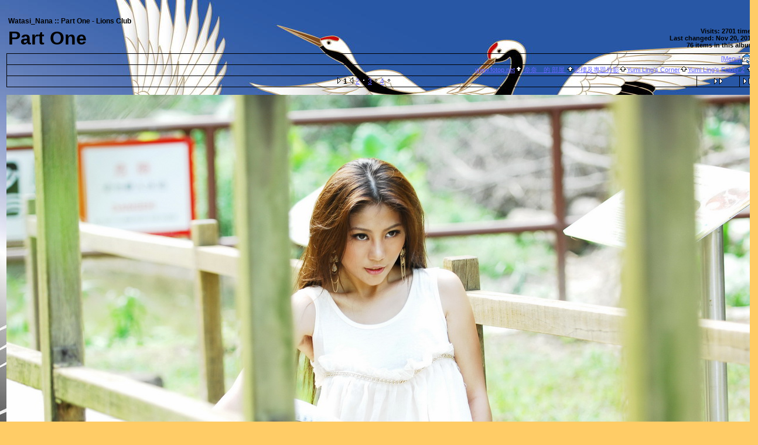

--- FILE ---
content_type: text/html; charset=UTF-8
request_url: https://www.fotop.net/Adelai/Yumi_2_Suit_1
body_size: 4486
content:
<!DOCTYPE html PUBLIC "-//W3C//DTD XHTML 1.0 Transitional//EN"
"https://www.w3.org/TR/xhtml1/DTD/xhtml1-transitional.dtd">
<html xmlns="https://www.w3.org/1999/xhtml" xmlns:fb="https://www.facebook.com/2008/fbml" lang="en" xmlns:og="https://opengraphprotocol.org/schema/" xml:lang="en">

<head>
<title>Part One - Lions Club -- fotop.net photo sharing network</title>
<meta http-equiv="x-ua-compatible" content="IE=8">
<meta name="referrer" content="always">
<meta property="fb:admins" content="100001117013884" />
<meta property="og:type" content="article" />
<meta property="og:title" content="Part One - Lions Club" />
<meta property="og:description" content="
Part One
"/>
<meta property="og:image" content="https://images5.fotop.net/albums2/Adelai/Yumi_2_Suit_1/19082012_Lions_Club_Yumi_Ling00063.jpg"/>
<meta property="og:site_name" content="fotop"/>
<meta property="og:url" content="https://www.fotop.net/Adelai/Yumi_2_Suit_1"/>
<meta http-equiv="Content-Type" content="text/html;charset=UTF-8">

<link rel="stylesheet" type="text/css" href="https://static.fotop.net/css/album.css"><style type="text/css">

    A:link, A:visited, A:active
      { color: #6666ff; }
    A:hover
      { color: #ff6600; }
BODY {background-color:#ffcc66; }BODY { background-image:url(https://images4.fotop.net/albums2/Adelai/Nihon_Mono/02042016_Kyouyuuzen_Backdrops00037.jpg); background-attachment:fixed; }BODY, TD {color:#000000; }.head {color:#000000; }.headbox {background-color:#ffcc66; }</style>
<script type="text/javascript" src="https://ajax.googleapis.com/ajax/libs/jquery/1.4.2/jquery.js"></script>
<script type="text/javascript" charset="ISO-8859-1" src="https://static.fotop.net/js/jpop11082011.js"></script>
<script language="javascript" type="text/javascript" src="https://static.fotop.net/js/ui.core.min.js"></script><script language="javascript" type="text/javascript" src="https://static.fotop.net/js/jquery.jqpageflow.js"></script><script language="javascript" type="text/javascript" src="https://static.fotop.net/js/standard.js?r=3377"></script><script language="javascript" type="text/javascript" src="https://static.fotop.net/js/sidebar.js"></script>
<link rel="stylesheet" type="text/css" href="https://static.fotop.net/css/main_popup.css?r=1368" /><!--[if lt IE 7]>
<script language="javascript">
function ie6() {
  href="/ie6.php";
  $.post(href, {}, function (ie6) {});
  return false;
};
ie6();
</script>
<![endif]-->

<link rel="alternate" type="application/rss+xml" title="Adelai's photo albums" href="/rss/Adelai">
<link rel="stylesheet" type="text/css" href="https://static.fotop.net/css/jqpageflow.css" /></head>

<body><center>
<div id=fb_like style="z-index:999;position:absolute;height:25px;top:0px;right:0px;"></div>
</center>
  <script language="javascript1.2">
  // <!--
  function menuChoice(selected_select) {
	  var sel_index = selected_select.selectedIndex;
	  var sel_value = selected_select.options[sel_index].value;
	  selected_select.options[0].selected = true;
   	  popup_show(sel_value, '', 'screen-corner', 100,30,450,550);
  }
  // -->

  </script>


<br />
<table class="screen" border=0>
<tr><td>
  <table class="header" border=0>
  <tr>
    <td>
      <span class="head">
        Watasi_Nana ::
	Part One - Lions Club      </span>
    </td>
    <td align="right">
    </td>
  </tr>
  <tr>
    <td>
      <span class="desc">
        <div><span style="font-size: xx-large"><span style="font-family: Arial">
<span style="color: #000000">Part One</span>
</span></span></div>      </span>
    </td>
    <td align="right" nowrap>
      <span class="desc" id="album_stat">
	<div>
               Visits: 2701 times<br>
                Last changed: Nov 20, 2012	<br>
	76 items in this album      </div>
      </span>
    </td>
  </tr>
  </table></td>

   </tr>
		<a href="/Adelai/xelo"></a>
	  <tr>
    <td valign="top">



<table class="menubox" cellspacing="0" cellpadding="0">
  <tr> 
    <td colspan="4" bgcolor="#000000" style="height:1px;">
    </td>
  </tr>
  <tr> 
    <td bgcolor="#000000" width="1" height="18"><img src="https://static.fotop.net/images/pixel_trans.gif" width="1" height="1" alt="" /></td>
    <td align="right" valign="middle" width="100%" height="18">&nbsp;
	<span class ="menutext"><a href="#" onmouseover="javascript: toggleSidebar('sidebar')">[Menu]</a>&nbsp;<a href=# onclick="popup_show('/popup.php?cmd=subscribe&set_ownerName=Adelai&set_albumName=Adelai', 'Subscribe', 'mouse-left', 0,0,250,300);return false;" /><img src="/images/notify.png" align="absmiddle" title="subscribe"/></a>&nbsp</span>&nbsp;</td>
    <td bgcolor="#000000" width="1" height="18"><img src="https://static.fotop.net/images/pixel_trans.gif" width="1" height="1" alt="" /></td>
  </tr>
</table>
<div id="sidebar" style="position:absolute; left:-190px; top:60px; padding:1px; border:1px; filter:alpha(opacity=80); -moz-opacity:0.8; opacity: 0.8;
">
<table cellspacing="0" cellpadding="1" style="border:1px solid #333333; background: white;">
<tr bgcolor="#999999">
<td align="left" style="padding-left:0px;">
</td>
<td align="right" style="padding-right:2px;">
<a href="javascript: slideOut('sidebar')" title="Close">[x]</a></td>
</tr>
<tr><td nowrap><a class="sidebar" href=/Adelai/profile>[profile]</a>&nbsp;</td></tr><tr><td nowrap><a class="sidebar" href=/main.php?mod=albumtree&set_albumName=Yumi_2_Suit_1&set_ownerName=Adelai>[album index]</a>&nbsp;</td></tr><tr><td nowrap><a class=sidebar href=/slideshow/Adelai/Yumi_2_Suit_1>[slideshow]</a>&nbsp;</td></tr><tr><td nowrap><a class=sidebar href=/Adelai/pjournal>[photo journal]</a>&nbsp;</td></tr><tr><td><a class="sidebar" id="popuplink_1" target="Edit" href='/login.php' onClick="javascript:nw=window.open(document.getElementById('popuplink_1').href,'Edit','height=500,width=500,location=no,scrollbars=yes,menubars=no,toolbars=no,resizable=yes');nw.opener=self;return false;"><nobr>[login]</nobr></a></td></tr></table>
</div>


<!-- top nav -->

<table class="breadcrumb" cellspacing="0" cellpadding="0">
  <tr>
    <td colspan="3" bgcolor="#000000" style="height:1px;"></td>
  </tr>
  <tr>
    <td bgcolor="#000000" width="1" height="18"><img src="https://static.fotop.net/images/pixel_trans.gif" width="1" height="1"></td>
    <td align="right" width="3000" height="18">
      <span class="bread">
<a class="parents" href="https://www.fotop.net">www.fotop.net</a><img src="https://static.fotop.net/images/nav_home.gif" width=13 height=11><a class="parents" href="/Adelai"">
	奈奈　的 部屋
</a><img src="https://static.fotop.net/images/nav_home.gif" width=13 height=11><a class="parents" href="/Adelai/Studio_Shots">影樓及專題外影</a><img src="https://static.fotop.net/images/nav_home.gif" width=13 height=11><a class="parents" href="/Adelai/Yumi_Ling_Corner">Yumi Ling's Corner</a><img src="https://static.fotop.net/images/nav_home.gif" width=13 height=11><a class="parents" href="/Adelai/Yumi_L_Folder_2">Yumi Ling's Folder 2</a>      <img src="https://static.fotop.net/images/nav_home.gif" width="13" height="11">&nbsp;
      </span>
    </td>
    <td bgcolor="#000000" width="1" height="18"><img src="https://static.fotop.net/images/pixel_trans.gif" width="1" height="1"></td>
  </tr>
</table>

<table class="nav" cellspacing="0" cellpadding="0">
  <tr> 
    <td colspan="11" bgcolor="#000000" style="height:1px;">
   </td>
  </tr>
  <tr> 
    <td bgcolor="#000000" width="1"><img src="https://static.fotop.net/images/pixel_trans.gif" width="1" height="1"></td>
    <td align="center" width="27" height="18">&nbsp;</td> 
    <td width="1" height="1"><img src="https://static.fotop.net/images/pixel_trans.gif" width="1" height="1"></td>
    <td align="center" width="72" height="18">&nbsp;</td>
    <td width="1" height="1" style="height:1px;"></td>
    <td align="center" width="3000" height="18">   
<span class="nav">&nbsp;<img src="https://static.fotop.net/images/nav_dot_left.gif" width="8" height="11">&nbsp;<b>1</b>&nbsp;<img src="https://static.fotop.net/images/nav_dot_right.gif" width="8" height="11">&nbsp;<a href=/Adelai/Yumi_2_Suit_1?page=2>2</a>&nbsp;<img src="https://static.fotop.net/images/nav_dot.gif" width="8" height="11">&nbsp;<a href=/Adelai/Yumi_2_Suit_1?page=3>3</a>&nbsp;<img src="https://static.fotop.net/images/nav_dot.gif" width="8" height="11">&nbsp;<a href=/Adelai/Yumi_2_Suit_1?page=4>4</a></span>&nbsp;<img src="https://static.fotop.net/images/nav_dot.gif" width="8" height="11">&nbsp;    </td>
    <td bgcolor="#000000" width="1" style="height:1px;"></td>
    <td align="center" width="72" height="18"><span class="nav">
      <a href=/Adelai/Yumi_2_Suit_1?page=2><img src="https://static.fotop.net/images/nav_next.gif" border="0" width="72" height="11" alt="Next Page"></a>
      </span></td>
    <td bgcolor="#000000" width="1" style="height:1px;"></td>
    <td align="center" width="27" height="18"><span class="nav">
      <a href=/Adelai/Yumi_2_Suit_1?page=4><img src="https://static.fotop.net/images/nav_last.gif" border="0" width="27" height="11" alt="Last Page"></a>
      </span></td>
    <td align="right" bgcolor="#000000" width="1" style="height:18px;"><img src="https://static.fotop.net/images/pixel_trans.gif" width="1" height="1"></td>
  </tr>
  <tr> 
    <td colspan="11" bgcolor="#000000" style="height:1px;">
   </td>
  </tr>
</table>
    
<div id="contents"></div>
<div id="g728_1">
</div>
<center>
<div style="width:100%;">
<p>
	<img alt="" src="https://images4.fotop.net/albums2/Adelai/Yumi_2_Suit_1/19082012_Lions_Club_Yumi_Ling00067.jpg" /></p></div>
</center>


<!-- image grid table -->
<div id="thumbs">
<table class="thumbs" cellspacing=0 cellpadding=7>
<tr><td width=20% align=center valign=middle><table width="1%" border="0" cellspacing="0" cellpadding="0">
  <tr bgcolor="#000000">
    <td colspan="3" height="4"><img src="https://static.fotop.net/images/pixel_trans.gif" width="4" height="1"></td>
  </tr>
  <tr>
    <td bgcolor="#000000" width=4"><img src="https://static.fotop.net/images/pixel_trans.gif" width="4" height="1"></td>
    <td>
<a href="/Adelai/Yumi_2_Suit_1/19082012_Lions_Club_Yumi_Ling00001">
<img src="https://images5.fotop.net/albums2/Adelai/Yumi_2_Suit_1/19082012_Lions_Club_Yumi_Ling00001.thumb.jpg" width="100" height="150"  border="0" title="" alt="19082012_Lions Club_Yumi Ling00001" /></a></td>
    <td bgcolor="#000000" width=4"><img src="https://static.fotop.net/images/pixel_trans.gif" width="4" height="1"></td></tr>
  <tr bgcolor="#000000">
    <td colspan="3" height="4"><img src="https://static.fotop.net/images/pixel_trans.gif" width="4" height="1"></td>
  </tr>
</table>
</td><td width=20% align=center valign=middle><table width="1%" border="0" cellspacing="0" cellpadding="0">
  <tr bgcolor="#000000">
    <td colspan="3" height="4"><img src="https://static.fotop.net/images/pixel_trans.gif" width="4" height="1"></td>
  </tr>
  <tr>
    <td bgcolor="#000000" width=4"><img src="https://static.fotop.net/images/pixel_trans.gif" width="4" height="1"></td>
    <td>
<a href="/Adelai/Yumi_2_Suit_1/19082012_Lions_Club_Yumi_Ling00002">
<img src="https://images5.fotop.net/albums2/Adelai/Yumi_2_Suit_1/19082012_Lions_Club_Yumi_Ling00002.thumb.jpg" width="100" height="150"  border="0" title="" alt="19082012_Lions Club_Yumi Ling00002" /></a></td>
    <td bgcolor="#000000" width=4"><img src="https://static.fotop.net/images/pixel_trans.gif" width="4" height="1"></td></tr>
  <tr bgcolor="#000000">
    <td colspan="3" height="4"><img src="https://static.fotop.net/images/pixel_trans.gif" width="4" height="1"></td>
  </tr>
</table>
</td><td width=20% align=center valign=middle><table width="1%" border="0" cellspacing="0" cellpadding="0">
  <tr bgcolor="#000000">
    <td colspan="3" height="4"><img src="https://static.fotop.net/images/pixel_trans.gif" width="4" height="1"></td>
  </tr>
  <tr>
    <td bgcolor="#000000" width=4"><img src="https://static.fotop.net/images/pixel_trans.gif" width="4" height="1"></td>
    <td>
<a href="/Adelai/Yumi_2_Suit_1/19082012_Lions_Club_Yumi_Ling00003">
<img src="https://images5.fotop.net/albums2/Adelai/Yumi_2_Suit_1/19082012_Lions_Club_Yumi_Ling00003.thumb.jpg" width="100" height="150"  border="0" title="" alt="19082012_Lions Club_Yumi Ling00003" /></a></td>
    <td bgcolor="#000000" width=4"><img src="https://static.fotop.net/images/pixel_trans.gif" width="4" height="1"></td></tr>
  <tr bgcolor="#000000">
    <td colspan="3" height="4"><img src="https://static.fotop.net/images/pixel_trans.gif" width="4" height="1"></td>
  </tr>
</table>
</td><td width=20% align=center valign=middle><table width="1%" border="0" cellspacing="0" cellpadding="0">
  <tr bgcolor="#000000">
    <td colspan="3" height="4"><img src="https://static.fotop.net/images/pixel_trans.gif" width="4" height="1"></td>
  </tr>
  <tr>
    <td bgcolor="#000000" width=4"><img src="https://static.fotop.net/images/pixel_trans.gif" width="4" height="1"></td>
    <td>
<a href="/Adelai/Yumi_2_Suit_1/19082012_Lions_Club_Yumi_Ling00004">
<img src="https://images5.fotop.net/albums2/Adelai/Yumi_2_Suit_1/19082012_Lions_Club_Yumi_Ling00004.thumb.jpg" width="100" height="150"  border="0" title="" alt="19082012_Lions Club_Yumi Ling00004" /></a></td>
    <td bgcolor="#000000" width=4"><img src="https://static.fotop.net/images/pixel_trans.gif" width="4" height="1"></td></tr>
  <tr bgcolor="#000000">
    <td colspan="3" height="4"><img src="https://static.fotop.net/images/pixel_trans.gif" width="4" height="1"></td>
  </tr>
</table>
</td><td width=20% align=center valign=middle><table width="1%" border="0" cellspacing="0" cellpadding="0">
  <tr bgcolor="#000000">
    <td colspan="3" height="4"><img src="https://static.fotop.net/images/pixel_trans.gif" width="4" height="1"></td>
  </tr>
  <tr>
    <td bgcolor="#000000" width=4"><img src="https://static.fotop.net/images/pixel_trans.gif" width="4" height="1"></td>
    <td>
<a href="/Adelai/Yumi_2_Suit_1/19082012_Lions_Club_Yumi_Ling00005">
<img src="https://images5.fotop.net/albums2/Adelai/Yumi_2_Suit_1/19082012_Lions_Club_Yumi_Ling00005.thumb.jpg" width="100" height="150"  border="0" title="" alt="19082012_Lions Club_Yumi Ling00005" /></a></td>
    <td bgcolor="#000000" width=4"><img src="https://static.fotop.net/images/pixel_trans.gif" width="4" height="1"></td></tr>
  <tr bgcolor="#000000">
    <td colspan="3" height="4"><img src="https://static.fotop.net/images/pixel_trans.gif" width="4" height="1"></td>
  </tr>
</table>
</td></tr><tr><td width=20% valign=top align=center ><table width=100 border=0 cellpadding=0 cellspacing=4><tr><td><span class="caption"><div class="albummeta">19082012_Lions Club_Yumi Ling00001<br></div></span></td></tr></table></td><td width=20% valign=top align=center ><table width=100 border=0 cellpadding=0 cellspacing=4><tr><td><span class="caption"><div class="albummeta">19082012_Lions Club_Yumi Ling00002<br></div></span></td></tr></table></td><td width=20% valign=top align=center ><table width=100 border=0 cellpadding=0 cellspacing=4><tr><td><span class="caption"><div class="albummeta">19082012_Lions Club_Yumi Ling00003<br></div></span></td></tr></table></td><td width=20% valign=top align=center ><table width=100 border=0 cellpadding=0 cellspacing=4><tr><td><span class="caption"><div class="albummeta">19082012_Lions Club_Yumi Ling00004<br></div></span></td></tr></table></td><td width=20% valign=top align=center ><table width=100 border=0 cellpadding=0 cellspacing=4><tr><td><span class="caption"><div class="albummeta">19082012_Lions Club_Yumi Ling00005<br></div></span></td></tr></table></td></tr><tr><td width=20% align=center valign=middle><table width="1%" border="0" cellspacing="0" cellpadding="0">
  <tr bgcolor="#000000">
    <td colspan="3" height="4"><img src="https://static.fotop.net/images/pixel_trans.gif" width="4" height="1"></td>
  </tr>
  <tr>
    <td bgcolor="#000000" width=4"><img src="https://static.fotop.net/images/pixel_trans.gif" width="4" height="1"></td>
    <td>
<a href="/Adelai/Yumi_2_Suit_1/19082012_Lions_Club_Yumi_Ling00006">
<img src="https://images5.fotop.net/albums2/Adelai/Yumi_2_Suit_1/19082012_Lions_Club_Yumi_Ling00006.thumb.jpg" width="100" height="150"  border="0" title="" alt="19082012_Lions Club_Yumi Ling00006" /></a></td>
    <td bgcolor="#000000" width=4"><img src="https://static.fotop.net/images/pixel_trans.gif" width="4" height="1"></td></tr>
  <tr bgcolor="#000000">
    <td colspan="3" height="4"><img src="https://static.fotop.net/images/pixel_trans.gif" width="4" height="1"></td>
  </tr>
</table>
</td><td width=20% align=center valign=middle><table width="1%" border="0" cellspacing="0" cellpadding="0">
  <tr bgcolor="#000000">
    <td colspan="3" height="4"><img src="https://static.fotop.net/images/pixel_trans.gif" width="4" height="1"></td>
  </tr>
  <tr>
    <td bgcolor="#000000" width=4"><img src="https://static.fotop.net/images/pixel_trans.gif" width="4" height="1"></td>
    <td>
<a href="/Adelai/Yumi_2_Suit_1/19082012_Lions_Club_Yumi_Ling00007">
<img src="https://images5.fotop.net/albums2/Adelai/Yumi_2_Suit_1/19082012_Lions_Club_Yumi_Ling00007.thumb.jpg" width="100" height="150"  border="0" title="" alt="19082012_Lions Club_Yumi Ling00007" /></a></td>
    <td bgcolor="#000000" width=4"><img src="https://static.fotop.net/images/pixel_trans.gif" width="4" height="1"></td></tr>
  <tr bgcolor="#000000">
    <td colspan="3" height="4"><img src="https://static.fotop.net/images/pixel_trans.gif" width="4" height="1"></td>
  </tr>
</table>
</td><td width=20% align=center valign=middle><table width="1%" border="0" cellspacing="0" cellpadding="0">
  <tr bgcolor="#000000">
    <td colspan="3" height="4"><img src="https://static.fotop.net/images/pixel_trans.gif" width="4" height="1"></td>
  </tr>
  <tr>
    <td bgcolor="#000000" width=4"><img src="https://static.fotop.net/images/pixel_trans.gif" width="4" height="1"></td>
    <td>
<a href="/Adelai/Yumi_2_Suit_1/19082012_Lions_Club_Yumi_Ling00008">
<img src="https://images5.fotop.net/albums2/Adelai/Yumi_2_Suit_1/19082012_Lions_Club_Yumi_Ling00008.thumb.jpg" width="100" height="150"  border="0" title="" alt="19082012_Lions Club_Yumi Ling00008" /></a></td>
    <td bgcolor="#000000" width=4"><img src="https://static.fotop.net/images/pixel_trans.gif" width="4" height="1"></td></tr>
  <tr bgcolor="#000000">
    <td colspan="3" height="4"><img src="https://static.fotop.net/images/pixel_trans.gif" width="4" height="1"></td>
  </tr>
</table>
</td><td width=20% align=center valign=middle><table width="1%" border="0" cellspacing="0" cellpadding="0">
  <tr bgcolor="#000000">
    <td colspan="3" height="4"><img src="https://static.fotop.net/images/pixel_trans.gif" width="4" height="1"></td>
  </tr>
  <tr>
    <td bgcolor="#000000" width=4"><img src="https://static.fotop.net/images/pixel_trans.gif" width="4" height="1"></td>
    <td>
<a href="/Adelai/Yumi_2_Suit_1/19082012_Lions_Club_Yumi_Ling00009">
<img src="https://images5.fotop.net/albums2/Adelai/Yumi_2_Suit_1/19082012_Lions_Club_Yumi_Ling00009.thumb.jpg" width="100" height="150"  border="0" title="" alt="19082012_Lions Club_Yumi Ling00009" /></a></td>
    <td bgcolor="#000000" width=4"><img src="https://static.fotop.net/images/pixel_trans.gif" width="4" height="1"></td></tr>
  <tr bgcolor="#000000">
    <td colspan="3" height="4"><img src="https://static.fotop.net/images/pixel_trans.gif" width="4" height="1"></td>
  </tr>
</table>
</td><td width=20% align=center valign=middle><table width="1%" border="0" cellspacing="0" cellpadding="0">
  <tr bgcolor="#000000">
    <td colspan="3" height="4"><img src="https://static.fotop.net/images/pixel_trans.gif" width="4" height="1"></td>
  </tr>
  <tr>
    <td bgcolor="#000000" width=4"><img src="https://static.fotop.net/images/pixel_trans.gif" width="4" height="1"></td>
    <td>
<a href="/Adelai/Yumi_2_Suit_1/19082012_Lions_Club_Yumi_Ling00010">
<img src="https://images5.fotop.net/albums2/Adelai/Yumi_2_Suit_1/19082012_Lions_Club_Yumi_Ling00010.thumb.jpg" width="100" height="150"  border="0" title="" alt="19082012_Lions Club_Yumi Ling00010" /></a></td>
    <td bgcolor="#000000" width=4"><img src="https://static.fotop.net/images/pixel_trans.gif" width="4" height="1"></td></tr>
  <tr bgcolor="#000000">
    <td colspan="3" height="4"><img src="https://static.fotop.net/images/pixel_trans.gif" width="4" height="1"></td>
  </tr>
</table>
</td></tr><tr><td width=20% valign=top align=center ><table width=100 border=0 cellpadding=0 cellspacing=4><tr><td><span class="caption"><div class="albummeta">19082012_Lions Club_Yumi Ling00006<br></div></span></td></tr></table></td><td width=20% valign=top align=center ><table width=100 border=0 cellpadding=0 cellspacing=4><tr><td><span class="caption"><div class="albummeta">19082012_Lions Club_Yumi Ling00007<br></div></span></td></tr></table></td><td width=20% valign=top align=center ><table width=100 border=0 cellpadding=0 cellspacing=4><tr><td><span class="caption"><div class="albummeta">19082012_Lions Club_Yumi Ling00008<br></div></span></td></tr></table></td><td width=20% valign=top align=center ><table width=100 border=0 cellpadding=0 cellspacing=4><tr><td><span class="caption"><div class="albummeta">19082012_Lions Club_Yumi Ling00009<br></div></span></td></tr></table></td><td width=20% valign=top align=center ><table width=100 border=0 cellpadding=0 cellspacing=4><tr><td><span class="caption"><div class="albummeta">19082012_Lions Club_Yumi Ling00010<br></div></span></td></tr></table></td></tr><tr><td width=20% align=center valign=middle><table width="1%" border="0" cellspacing="0" cellpadding="0">
  <tr bgcolor="#000000">
    <td colspan="3" height="4"><img src="https://static.fotop.net/images/pixel_trans.gif" width="4" height="1"></td>
  </tr>
  <tr>
    <td bgcolor="#000000" width=4"><img src="https://static.fotop.net/images/pixel_trans.gif" width="4" height="1"></td>
    <td>
<a href="/Adelai/Yumi_2_Suit_1/19082012_Lions_Club_Yumi_Ling00011">
<img src="https://images5.fotop.net/albums2/Adelai/Yumi_2_Suit_1/19082012_Lions_Club_Yumi_Ling00011.thumb.jpg" width="100" height="150"  border="0" title="" alt="19082012_Lions Club_Yumi Ling00011" /></a></td>
    <td bgcolor="#000000" width=4"><img src="https://static.fotop.net/images/pixel_trans.gif" width="4" height="1"></td></tr>
  <tr bgcolor="#000000">
    <td colspan="3" height="4"><img src="https://static.fotop.net/images/pixel_trans.gif" width="4" height="1"></td>
  </tr>
</table>
</td><td width=20% align=center valign=middle><table width="1%" border="0" cellspacing="0" cellpadding="0">
  <tr bgcolor="#000000">
    <td colspan="3" height="4"><img src="https://static.fotop.net/images/pixel_trans.gif" width="4" height="1"></td>
  </tr>
  <tr>
    <td bgcolor="#000000" width=4"><img src="https://static.fotop.net/images/pixel_trans.gif" width="4" height="1"></td>
    <td>
<a href="/Adelai/Yumi_2_Suit_1/19082012_Lions_Club_Yumi_Ling00012">
<img src="https://images5.fotop.net/albums2/Adelai/Yumi_2_Suit_1/19082012_Lions_Club_Yumi_Ling00012.thumb.jpg" width="100" height="150"  border="0" title="" alt="19082012_Lions Club_Yumi Ling00012" /></a></td>
    <td bgcolor="#000000" width=4"><img src="https://static.fotop.net/images/pixel_trans.gif" width="4" height="1"></td></tr>
  <tr bgcolor="#000000">
    <td colspan="3" height="4"><img src="https://static.fotop.net/images/pixel_trans.gif" width="4" height="1"></td>
  </tr>
</table>
</td><td width=20% align=center valign=middle><table width="1%" border="0" cellspacing="0" cellpadding="0">
  <tr bgcolor="#000000">
    <td colspan="3" height="4"><img src="https://static.fotop.net/images/pixel_trans.gif" width="4" height="1"></td>
  </tr>
  <tr>
    <td bgcolor="#000000" width=4"><img src="https://static.fotop.net/images/pixel_trans.gif" width="4" height="1"></td>
    <td>
<a href="/Adelai/Yumi_2_Suit_1/19082012_Lions_Club_Yumi_Ling00013">
<img src="https://images5.fotop.net/albums2/Adelai/Yumi_2_Suit_1/19082012_Lions_Club_Yumi_Ling00013.thumb.jpg" width="100" height="150"  border="0" title="" alt="19082012_Lions Club_Yumi Ling00013" /></a></td>
    <td bgcolor="#000000" width=4"><img src="https://static.fotop.net/images/pixel_trans.gif" width="4" height="1"></td></tr>
  <tr bgcolor="#000000">
    <td colspan="3" height="4"><img src="https://static.fotop.net/images/pixel_trans.gif" width="4" height="1"></td>
  </tr>
</table>
</td><td width=20% align=center valign=middle><table width="1%" border="0" cellspacing="0" cellpadding="0">
  <tr bgcolor="#000000">
    <td colspan="3" height="4"><img src="https://static.fotop.net/images/pixel_trans.gif" width="4" height="1"></td>
  </tr>
  <tr>
    <td bgcolor="#000000" width=4"><img src="https://static.fotop.net/images/pixel_trans.gif" width="4" height="1"></td>
    <td>
<a href="/Adelai/Yumi_2_Suit_1/19082012_Lions_Club_Yumi_Ling00014">
<img src="https://images5.fotop.net/albums2/Adelai/Yumi_2_Suit_1/19082012_Lions_Club_Yumi_Ling00014.thumb.jpg" width="100" height="150"  border="0" title="" alt="19082012_Lions Club_Yumi Ling00014" /></a></td>
    <td bgcolor="#000000" width=4"><img src="https://static.fotop.net/images/pixel_trans.gif" width="4" height="1"></td></tr>
  <tr bgcolor="#000000">
    <td colspan="3" height="4"><img src="https://static.fotop.net/images/pixel_trans.gif" width="4" height="1"></td>
  </tr>
</table>
</td><td width=20% align=center valign=middle><table width="1%" border="0" cellspacing="0" cellpadding="0">
  <tr bgcolor="#000000">
    <td colspan="3" height="4"><img src="https://static.fotop.net/images/pixel_trans.gif" width="4" height="1"></td>
  </tr>
  <tr>
    <td bgcolor="#000000" width=4"><img src="https://static.fotop.net/images/pixel_trans.gif" width="4" height="1"></td>
    <td>
<a href="/Adelai/Yumi_2_Suit_1/19082012_Lions_Club_Yumi_Ling00015">
<img src="https://images5.fotop.net/albums2/Adelai/Yumi_2_Suit_1/19082012_Lions_Club_Yumi_Ling00015.thumb.jpg" width="100" height="150"  border="0" title="" alt="19082012_Lions Club_Yumi Ling00015" /></a></td>
    <td bgcolor="#000000" width=4"><img src="https://static.fotop.net/images/pixel_trans.gif" width="4" height="1"></td></tr>
  <tr bgcolor="#000000">
    <td colspan="3" height="4"><img src="https://static.fotop.net/images/pixel_trans.gif" width="4" height="1"></td>
  </tr>
</table>
</td></tr><tr><td width=20% valign=top align=center ><table width=100 border=0 cellpadding=0 cellspacing=4><tr><td><span class="caption"><div class="albummeta">19082012_Lions Club_Yumi Ling00011<br></div></span></td></tr></table></td><td width=20% valign=top align=center ><table width=100 border=0 cellpadding=0 cellspacing=4><tr><td><span class="caption"><div class="albummeta">19082012_Lions Club_Yumi Ling00012<br></div></span></td></tr></table></td><td width=20% valign=top align=center ><table width=100 border=0 cellpadding=0 cellspacing=4><tr><td><span class="caption"><div class="albummeta">19082012_Lions Club_Yumi Ling00013<br></div></span></td></tr></table></td><td width=20% valign=top align=center ><table width=100 border=0 cellpadding=0 cellspacing=4><tr><td><span class="caption"><div class="albummeta">19082012_Lions Club_Yumi Ling00014<br></div></span></td></tr></table></td><td width=20% valign=top align=center ><table width=100 border=0 cellpadding=0 cellspacing=4><tr><td><span class="caption"><div class="albummeta">19082012_Lions Club_Yumi Ling00015<br></div></span></td></tr></table></td></tr><tr><td width=20% align=center valign=middle><table width="1%" border="0" cellspacing="0" cellpadding="0">
  <tr bgcolor="#000000">
    <td colspan="3" height="4"><img src="https://static.fotop.net/images/pixel_trans.gif" width="4" height="1"></td>
  </tr>
  <tr>
    <td bgcolor="#000000" width=4"><img src="https://static.fotop.net/images/pixel_trans.gif" width="4" height="1"></td>
    <td>
<a href="/Adelai/Yumi_2_Suit_1/19082012_Lions_Club_Yumi_Ling00016">
<img src="https://images5.fotop.net/albums2/Adelai/Yumi_2_Suit_1/19082012_Lions_Club_Yumi_Ling00016.thumb.jpg" width="100" height="150"  border="0" title="" alt="19082012_Lions Club_Yumi Ling00016" /></a></td>
    <td bgcolor="#000000" width=4"><img src="https://static.fotop.net/images/pixel_trans.gif" width="4" height="1"></td></tr>
  <tr bgcolor="#000000">
    <td colspan="3" height="4"><img src="https://static.fotop.net/images/pixel_trans.gif" width="4" height="1"></td>
  </tr>
</table>
</td><td width=20% align=center valign=middle><table width="1%" border="0" cellspacing="0" cellpadding="0">
  <tr bgcolor="#000000">
    <td colspan="3" height="4"><img src="https://static.fotop.net/images/pixel_trans.gif" width="4" height="1"></td>
  </tr>
  <tr>
    <td bgcolor="#000000" width=4"><img src="https://static.fotop.net/images/pixel_trans.gif" width="4" height="1"></td>
    <td>
<a href="/Adelai/Yumi_2_Suit_1/19082012_Lions_Club_Yumi_Ling00017">
<img src="https://images5.fotop.net/albums2/Adelai/Yumi_2_Suit_1/19082012_Lions_Club_Yumi_Ling00017.thumb.jpg" width="100" height="150"  border="0" title="" alt="19082012_Lions Club_Yumi Ling00017" /></a></td>
    <td bgcolor="#000000" width=4"><img src="https://static.fotop.net/images/pixel_trans.gif" width="4" height="1"></td></tr>
  <tr bgcolor="#000000">
    <td colspan="3" height="4"><img src="https://static.fotop.net/images/pixel_trans.gif" width="4" height="1"></td>
  </tr>
</table>
</td><td width=20% align=center valign=middle><table width="1%" border="0" cellspacing="0" cellpadding="0">
  <tr bgcolor="#000000">
    <td colspan="3" height="4"><img src="https://static.fotop.net/images/pixel_trans.gif" width="4" height="1"></td>
  </tr>
  <tr>
    <td bgcolor="#000000" width=4"><img src="https://static.fotop.net/images/pixel_trans.gif" width="4" height="1"></td>
    <td>
<a href="/Adelai/Yumi_2_Suit_1/19082012_Lions_Club_Yumi_Ling00018">
<img src="https://images5.fotop.net/albums2/Adelai/Yumi_2_Suit_1/19082012_Lions_Club_Yumi_Ling00018.thumb.jpg" width="100" height="150"  border="0" title="" alt="19082012_Lions Club_Yumi Ling00018" /></a></td>
    <td bgcolor="#000000" width=4"><img src="https://static.fotop.net/images/pixel_trans.gif" width="4" height="1"></td></tr>
  <tr bgcolor="#000000">
    <td colspan="3" height="4"><img src="https://static.fotop.net/images/pixel_trans.gif" width="4" height="1"></td>
  </tr>
</table>
</td><td width=20% align=center valign=middle><table width="1%" border="0" cellspacing="0" cellpadding="0">
  <tr bgcolor="#000000">
    <td colspan="3" height="4"><img src="https://static.fotop.net/images/pixel_trans.gif" width="4" height="1"></td>
  </tr>
  <tr>
    <td bgcolor="#000000" width=4"><img src="https://static.fotop.net/images/pixel_trans.gif" width="4" height="1"></td>
    <td>
<a href="/Adelai/Yumi_2_Suit_1/19082012_Lions_Club_Yumi_Ling00019">
<img src="https://images5.fotop.net/albums2/Adelai/Yumi_2_Suit_1/19082012_Lions_Club_Yumi_Ling00019.thumb.jpg" width="100" height="150"  border="0" title="" alt="19082012_Lions Club_Yumi Ling00019" /></a></td>
    <td bgcolor="#000000" width=4"><img src="https://static.fotop.net/images/pixel_trans.gif" width="4" height="1"></td></tr>
  <tr bgcolor="#000000">
    <td colspan="3" height="4"><img src="https://static.fotop.net/images/pixel_trans.gif" width="4" height="1"></td>
  </tr>
</table>
</td><td width=20% align=center valign=middle><table width="1%" border="0" cellspacing="0" cellpadding="0">
  <tr bgcolor="#000000">
    <td colspan="3" height="4"><img src="https://static.fotop.net/images/pixel_trans.gif" width="4" height="1"></td>
  </tr>
  <tr>
    <td bgcolor="#000000" width=4"><img src="https://static.fotop.net/images/pixel_trans.gif" width="4" height="1"></td>
    <td>
<a href="/Adelai/Yumi_2_Suit_1/19082012_Lions_Club_Yumi_Ling00020">
<img src="https://images5.fotop.net/albums2/Adelai/Yumi_2_Suit_1/19082012_Lions_Club_Yumi_Ling00020.thumb.jpg" width="100" height="150"  border="0" title="" alt="19082012_Lions Club_Yumi Ling00020" /></a></td>
    <td bgcolor="#000000" width=4"><img src="https://static.fotop.net/images/pixel_trans.gif" width="4" height="1"></td></tr>
  <tr bgcolor="#000000">
    <td colspan="3" height="4"><img src="https://static.fotop.net/images/pixel_trans.gif" width="4" height="1"></td>
  </tr>
</table>
</td></tr><tr><td width=20% valign=top align=center ><table width=100 border=0 cellpadding=0 cellspacing=4><tr><td><span class="caption"><div class="albummeta">19082012_Lions Club_Yumi Ling00016<br></div></span></td></tr></table></td><td width=20% valign=top align=center ><table width=100 border=0 cellpadding=0 cellspacing=4><tr><td><span class="caption"><div class="albummeta">19082012_Lions Club_Yumi Ling00017<br></div></span></td></tr></table></td><td width=20% valign=top align=center ><table width=100 border=0 cellpadding=0 cellspacing=4><tr><td><span class="caption"><div class="albummeta">19082012_Lions Club_Yumi Ling00018<br></div></span></td></tr></table></td><td width=20% valign=top align=center ><table width=100 border=0 cellpadding=0 cellspacing=4><tr><td><span class="caption"><div class="albummeta">19082012_Lions Club_Yumi Ling00019<br></div></span></td></tr></table></td><td width=20% valign=top align=center ><table width=100 border=0 cellpadding=0 cellspacing=4><tr><td><span class="caption"><div class="albummeta">19082012_Lions Club_Yumi Ling00020<br></div></span></td></tr></table></td></tr><tr><td width=20% align=center valign=middle><table width="1%" border="0" cellspacing="0" cellpadding="0">
  <tr bgcolor="#000000">
    <td colspan="3" height="4"><img src="https://static.fotop.net/images/pixel_trans.gif" width="4" height="1"></td>
  </tr>
  <tr>
    <td bgcolor="#000000" width=4"><img src="https://static.fotop.net/images/pixel_trans.gif" width="4" height="1"></td>
    <td>
<a href="/Adelai/Yumi_2_Suit_1/19082012_Lions_Club_Yumi_Ling00021">
<img src="https://images5.fotop.net/albums2/Adelai/Yumi_2_Suit_1/19082012_Lions_Club_Yumi_Ling00021.thumb.jpg" width="100" height="150"  border="0" title="" alt="19082012_Lions Club_Yumi Ling00021" /></a></td>
    <td bgcolor="#000000" width=4"><img src="https://static.fotop.net/images/pixel_trans.gif" width="4" height="1"></td></tr>
  <tr bgcolor="#000000">
    <td colspan="3" height="4"><img src="https://static.fotop.net/images/pixel_trans.gif" width="4" height="1"></td>
  </tr>
</table>
</td><td width=20% align=center valign=middle><table width="1%" border="0" cellspacing="0" cellpadding="0">
  <tr bgcolor="#000000">
    <td colspan="3" height="4"><img src="https://static.fotop.net/images/pixel_trans.gif" width="4" height="1"></td>
  </tr>
  <tr>
    <td bgcolor="#000000" width=4"><img src="https://static.fotop.net/images/pixel_trans.gif" width="4" height="1"></td>
    <td>
<a href="/Adelai/Yumi_2_Suit_1/19082012_Lions_Club_Yumi_Ling00022">
<img src="https://images5.fotop.net/albums2/Adelai/Yumi_2_Suit_1/19082012_Lions_Club_Yumi_Ling00022.thumb.jpg" width="100" height="150"  border="0" title="" alt="19082012_Lions Club_Yumi Ling00022" /></a></td>
    <td bgcolor="#000000" width=4"><img src="https://static.fotop.net/images/pixel_trans.gif" width="4" height="1"></td></tr>
  <tr bgcolor="#000000">
    <td colspan="3" height="4"><img src="https://static.fotop.net/images/pixel_trans.gif" width="4" height="1"></td>
  </tr>
</table>
</td><td width=20% align=center valign=middle><table width="1%" border="0" cellspacing="0" cellpadding="0">
  <tr bgcolor="#000000">
    <td colspan="3" height="4"><img src="https://static.fotop.net/images/pixel_trans.gif" width="4" height="1"></td>
  </tr>
  <tr>
    <td bgcolor="#000000" width=4"><img src="https://static.fotop.net/images/pixel_trans.gif" width="4" height="1"></td>
    <td>
<a href="/Adelai/Yumi_2_Suit_1/19082012_Lions_Club_Yumi_Ling00023">
<img src="https://images5.fotop.net/albums2/Adelai/Yumi_2_Suit_1/19082012_Lions_Club_Yumi_Ling00023.thumb.jpg" width="100" height="150"  border="0" title="" alt="19082012_Lions Club_Yumi Ling00023" /></a></td>
    <td bgcolor="#000000" width=4"><img src="https://static.fotop.net/images/pixel_trans.gif" width="4" height="1"></td></tr>
  <tr bgcolor="#000000">
    <td colspan="3" height="4"><img src="https://static.fotop.net/images/pixel_trans.gif" width="4" height="1"></td>
  </tr>
</table>
</td><td width=20% align=center valign=middle><table width="1%" border="0" cellspacing="0" cellpadding="0">
  <tr bgcolor="#000000">
    <td colspan="3" height="4"><img src="https://static.fotop.net/images/pixel_trans.gif" width="4" height="1"></td>
  </tr>
  <tr>
    <td bgcolor="#000000" width=4"><img src="https://static.fotop.net/images/pixel_trans.gif" width="4" height="1"></td>
    <td>
<a href="/Adelai/Yumi_2_Suit_1/19082012_Lions_Club_Yumi_Ling00024">
<img src="https://images5.fotop.net/albums2/Adelai/Yumi_2_Suit_1/19082012_Lions_Club_Yumi_Ling00024.thumb.jpg" width="100" height="150"  border="0" title="" alt="19082012_Lions Club_Yumi Ling00024" /></a></td>
    <td bgcolor="#000000" width=4"><img src="https://static.fotop.net/images/pixel_trans.gif" width="4" height="1"></td></tr>
  <tr bgcolor="#000000">
    <td colspan="3" height="4"><img src="https://static.fotop.net/images/pixel_trans.gif" width="4" height="1"></td>
  </tr>
</table>
</td><td width=20% align=center valign=middle><table width="1%" border="0" cellspacing="0" cellpadding="0">
  <tr bgcolor="#000000">
    <td colspan="3" height="4"><img src="https://static.fotop.net/images/pixel_trans.gif" width="4" height="1"></td>
  </tr>
  <tr>
    <td bgcolor="#000000" width=4"><img src="https://static.fotop.net/images/pixel_trans.gif" width="4" height="1"></td>
    <td>
<a href="/Adelai/Yumi_2_Suit_1/19082012_Lions_Club_Yumi_Ling00025">
<img src="https://images5.fotop.net/albums2/Adelai/Yumi_2_Suit_1/19082012_Lions_Club_Yumi_Ling00025.thumb.jpg" width="100" height="150"  border="0" title="" alt="19082012_Lions Club_Yumi Ling00025" /></a></td>
    <td bgcolor="#000000" width=4"><img src="https://static.fotop.net/images/pixel_trans.gif" width="4" height="1"></td></tr>
  <tr bgcolor="#000000">
    <td colspan="3" height="4"><img src="https://static.fotop.net/images/pixel_trans.gif" width="4" height="1"></td>
  </tr>
</table>
</td></tr><tr><td width=20% valign=top align=center ><table width=100 border=0 cellpadding=0 cellspacing=4><tr><td><span class="caption"><div class="albummeta">19082012_Lions Club_Yumi Ling00021<br></div></span></td></tr></table></td><td width=20% valign=top align=center ><table width=100 border=0 cellpadding=0 cellspacing=4><tr><td><span class="caption"><div class="albummeta">19082012_Lions Club_Yumi Ling00022<br></div></span></td></tr></table></td><td width=20% valign=top align=center ><table width=100 border=0 cellpadding=0 cellspacing=4><tr><td><span class="caption"><div class="albummeta">19082012_Lions Club_Yumi Ling00023<br></div></span></td></tr></table></td><td width=20% valign=top align=center ><table width=100 border=0 cellpadding=0 cellspacing=4><tr><td><span class="caption"><div class="albummeta">19082012_Lions Club_Yumi Ling00024<br></div></span></td></tr></table></td><td width=20% valign=top align=center ><table width=100 border=0 cellpadding=0 cellspacing=4><tr><td><span class="caption"><div class="albummeta">19082012_Lions Club_Yumi Ling00025<br></div></span></td></tr></table></td></tr>
</table></div>
<table class="comments">
<!-- comments -->
<span class="caption">
<tr align=center><td colspan=3><span class=editlink><a href="#" onClick="popup_show('/popup.php?set_albumName=Yumi_2_Suit_1&set_ownerName=Adelai&cmd=add_album_comment', 'leave message', 'screen-corner', 100, 30, 500, 400);return false;">[leave message]</a>&nbsp<a href="#" onClick="popup_show('/popup.php?set_albumName=Yumi_2_Suit_1&set_ownerName=Adelai&cmd=email_album', 'Email to friend', 'screen-corner', 100, 30, 500, 500);return false;">[email album]</a></span><br><br></td></tr>	<tr><td>
	<div id="comments-container"> </div>
	</td></tr>

</span>
</table>
<br><br>

<!-- bottom nav -->

<table class="nav" cellspacing="0" cellpadding="0">
  <tr> 
    <td colspan="11" bgcolor="#000000" style="height:1px;">
   </td>
  </tr>
  <tr> 
    <td bgcolor="#000000" width="1"><img src="https://static.fotop.net/images/pixel_trans.gif" width="1" height="1"></td>
    <td align="center" width="27" height="18">&nbsp;</td> 
    <td width="1" height="1"><img src="https://static.fotop.net/images/pixel_trans.gif" width="1" height="1"></td>
    <td align="center" width="72" height="18">&nbsp;</td>
    <td width="1" height="1" style="height:1px;"></td>
    <td align="center" width="3000" height="18">   
<span class="nav">&nbsp;<img src="https://static.fotop.net/images/nav_dot_left.gif" width="8" height="11">&nbsp;<b>1</b>&nbsp;<img src="https://static.fotop.net/images/nav_dot_right.gif" width="8" height="11">&nbsp;<a href=/Adelai/Yumi_2_Suit_1?page=2>2</a>&nbsp;<img src="https://static.fotop.net/images/nav_dot.gif" width="8" height="11">&nbsp;<a href=/Adelai/Yumi_2_Suit_1?page=3>3</a>&nbsp;<img src="https://static.fotop.net/images/nav_dot.gif" width="8" height="11">&nbsp;<a href=/Adelai/Yumi_2_Suit_1?page=4>4</a></span>&nbsp;<img src="https://static.fotop.net/images/nav_dot.gif" width="8" height="11">&nbsp;    </td>
    <td bgcolor="#000000" width="1" style="height:1px;"></td>
    <td align="center" width="72" height="18"><span class="nav">
      <a href=/Adelai/Yumi_2_Suit_1?page=2><img src="https://static.fotop.net/images/nav_next.gif" border="0" width="72" height="11" alt="Next Page"></a>
      </span></td>
    <td bgcolor="#000000" width="1" style="height:1px;"></td>
    <td align="center" width="27" height="18"><span class="nav">
      <a href=/Adelai/Yumi_2_Suit_1?page=4><img src="https://static.fotop.net/images/nav_last.gif" border="0" width="27" height="11" alt="Last Page"></a>
      </span></td>
    <td align="right" bgcolor="#000000" width="1" style="height:18px;"><img src="https://static.fotop.net/images/pixel_trans.gif" width="1" height="1"></td>
  </tr>
  <tr> 
    <td colspan="11" bgcolor="#000000" style="height:1px;">
   </td>
  </tr>
</table>
    

<table class="breadcrumb" cellspacing="0" cellpadding="0">
  <tr>
    <td bgcolor="#000000" width="1" height="18"><img src="https://static.fotop.net/images/pixel_trans.gif" width="1" height="1"></td>
    <td align="right" width="3000" height="18">
      <span class="bread">
<a class="parents" href="https://www.fotop.net">www.fotop.net</a><img src="https://static.fotop.net/images/nav_home.gif" width=13 height=11><a class="parents" href="/Adelai"">
	奈奈　的 部屋
</a><img src="https://static.fotop.net/images/nav_home.gif" width=13 height=11><a class="parents" href="/Adelai/Studio_Shots">影樓及專題外影</a><img src="https://static.fotop.net/images/nav_home.gif" width=13 height=11><a class="parents" href="/Adelai/Yumi_Ling_Corner">Yumi Ling's Corner</a><img src="https://static.fotop.net/images/nav_home.gif" width=13 height=11><a class="parents" href="/Adelai/Yumi_L_Folder_2">Yumi Ling's Folder 2</a>      <img src="https://static.fotop.net/images/nav_home.gif" width="13" height="11">&nbsp;
      </span>
    </td>
    <td bgcolor="#000000" width="1" height="18"><img src="https://static.fotop.net/images/pixel_trans.gif" width="1" height="1"></td>
  </tr>
  <tr>
    <td colspan="3" bgcolor="#000000" style="height:1px;"></td>
  </tr>
</table>

    </td>

  </tr>
</table>

10  0.00306010246277  0.0809028148651<br />
<script>
$("#fb_like").html("<fb:like show_faces=\"false\" width=\"300\"></fb:like>");
$("#fb_like").css('background-color', 'white');
</script> 
<script src="https://www.google-analytics.com/urchin.js" type="text/javascript"></script>
<script type="text/javascript">
_uacct = "UA-2314401-1";
urchinTracker();
</script>


</body>
</html>


<script language="javascript" type="text/javascript">
  if (windows_width != 0) {
  getres();
  }
</script>

